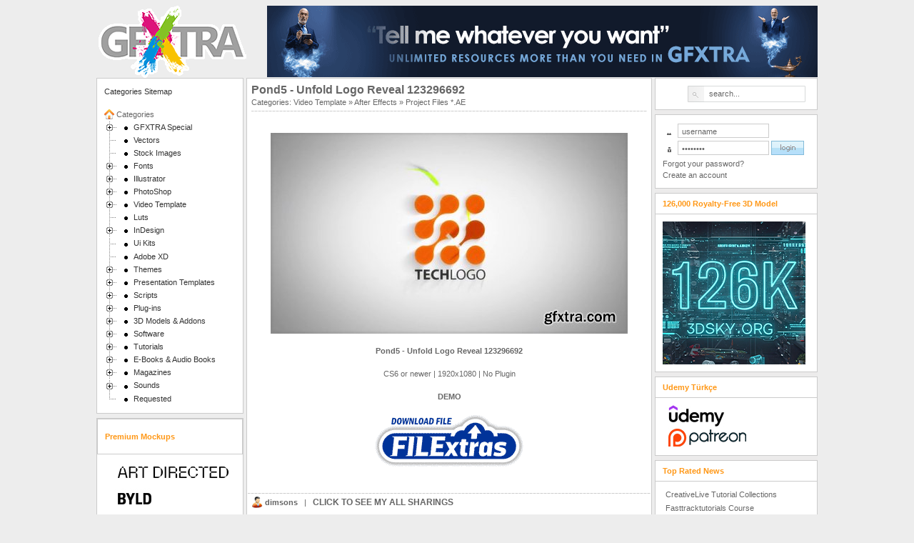

--- FILE ---
content_type: text/html
request_url: https://www.gfxtra31.com/adobe-after-effects/after-effects-project-files-ae/1350720-pond5-unfold-logo-reveal-123296692.html
body_size: 12603
content:
<!DOCTYPE html PUBLIC "-//W3C//DTD XHTML 1.0 Transitional//EN" "http://www.w3.org/TR/xhtml1/DTD/xhtml1-transitional.dtd">
<head>
                                                                                                                                       
<meta http-equiv="Content-Type" content="text/html; charset=UTF-8" />
<title>Pond5 - Unfold Logo Reveal 123296692 &raquo; GFxtra</title>
<meta name="description" content="Pond5 - Unfold Logo Reveal 123296692 CS6 or newer | 1920x1080 | No Plugin DEMO" />
<meta name="keywords" content="1920x1080, Plugin, newer, 123296692, Unfold, Reveal, Pond5" />
<meta property="og:image" content="https://www.gfxtra31.com/uploads/posts/2020-02/1581185249_161.pond5___unfold_logo_r_v_al_123296692.jpg" />
<meta property="og:title" content="Pond5 - Unfold Logo Reveal 123296692 &raquo; GFxtra" />
<link rel="search" type="application/opensearchdescription+xml" href="https://www.gfxtra31.com/engine/opensearch.php" title="GFxtra" />
<link rel="alternate" type="application/rss+xml" title="GFxtra" href="https://www.gfxtra31.com/rss.xml" />
<link rel="dns-prefetch" href="\ajax.googleapis.com">
<meta name="google-site-verification" content="8CfmY1kNhCW2pBkOfa70EhJfxlQDznCYiLLTon9JwyY" />
<meta name="msvalidate.01" content="1EAB689CC8C185B4786F68B7A43B6E66" />
<link rel="stylesheet" href="/templates/uslu/css/engine.css" type="text/css" />
<link rel="stylesheet" href="/templates/uslu/css/module.css" type="text/css" />
<link rel="stylesheet" href="/templates/uslu/css/almoo.css" type="text/css" />
<link rel="stylesheet" href="/templates/uslu/css/custom.css" type="text/css" />
<link rel="stylesheet" href="/templates/uslu/css/style.css" type="text/css" />
<link rel="stylesheet" href="/templates/uslu/css/dtree.css" type="text/css" />
<link rel="stylesheet" href="/templates/uslu/social/assets/style.css?v=2" type="text/css" />
<link rel="stylesheet" href="/templates/uslu/social/assets/highlight.css" type="text/css" />
<link rel="icon" type="image/png" href="/favicon.ico" />
<!--<script type="text/javascript" src="//ajax.googleapis.com/ajax/libs/jquery/1.8.3/jquery.min.js"></script>-->
<!--<script type="text/javascript" src="//ajax.googleapis.com/ajax/libs/jqueryui/1.9.2/jquery-ui.min.js"></script>-->

<script type="text/javascript" src="/templates/uslu/js/jquery.min.js"></script><!-- 1.8.3 -->
<script type="text/javascript" src="/templates/uslu/js/jquery-ui.min.js"></script><!-- 1.9.2 -->
<script type="text/javascript" src="/engine/classes/js/dle_js.js"></script>

<script type="text/javascript" src="/templates/uslu/social/assets/highlight.js"></script>
<script type="text/javascript">
    $(document).ready(function(){
            $('pre.code').highlight({source:1, zebra:1, indent:'space', list:'ol'});
    });
</script>
  <!-- Global site tag (gtag.js) - Google Analytics -->
<script async src="https://www.googletagmanager.com/gtag/js?id=UA-110301088-9"></script>
<script>
  window.dataLayer = window.dataLayer || [];
  function gtag(){dataLayer.push(arguments);}
  gtag('js', new Date());

  gtag('config', 'UA-110301088-9');
</script>

<script type="text/javascript" src="/templates/uslu/social/assets/events.js"></script>
<script type="text/javascript" src="/links.js"></script>
<script type="text/javascript" src="/templates/uslu/css/dtree.js"></script>
     
</head>

<body class="bodies">

<div id="loading-layer" style="display:none"><div id="loading-layer-text">Processing. Please wait... </div></div>
<script language="javascript" type="text/javascript">
<!--
var dle_root       = '/';
var dle_admin      = '';
var dle_login_hash = '';
var dle_group      = 5;
var dle_skin       = 'uslu';
var dle_wysiwyg    = 'no';
var quick_wysiwyg  = '0';
var dle_act_lang   = ["Yes", "No", "Enter", "Cancel", ""];
var menu_short     = 'Quick edit';
var menu_full      = 'Full edit';
var menu_profile   = 'Profile';
var menu_send      = 'Send message';
var menu_uedit     = 'Admin CP';
var dle_info       = 'Information';
var dle_confirm    = 'Confirm';
var dle_prompt     = 'Input information';
var dle_req_field  = 'Fill out all required fields';
var dle_del_agree  = 'Are you sure to delete this comment?';
var dle_complaint  = 'Enter the text of your complaints to the administration:';
var dle_big_text   = '';
var dle_orfo_title = '';
var dle_p_send     = 'Send';
var dle_p_send_ok  = 'Notification sent successfully';
var dle_save_ok    = '';
var dle_del_news   = 'Delete article';
var allow_dle_delete_news   = false;
//-->
</script>
  <div id="maincpwrapper" align="center">
    <div id="pagewrapper" style="width:1010px;">        
      <!-- #wrp1 -->
      <div id="wrp1" style="margin-bottom: 0">
        <div id="wrp1_inner" style="padding-bottom:30px;">
          <div>
            <div id="logos_left" ><a href="/">
            <img src="/templates/uslu/images/spacer.gif" alt="Logo" width="210px" height="101px" border="0" />
            </a>
            </div>
            <!---///////////////////////////////////////////LOGO YANI REKLAM ///////////////////////////////////////// --->
   <div align="right" style="padding-bottom:0px">
<!-- Üst Yeni -->
   <!--- <a rel="nofollow" href="#" target="_blank" >--->
      <a href="/index.php?do=pm&doaction=newpm&username=PROHIBITIVE"><img src="/images/BANNER01.gif" alt="Full Free Vector & Photo Download"></a>
 <!---   </a>--->
   </div>
<!---/////////////////////////////////////////// LOGO YANI REKLAM ///////////////////////////////////////// --->
            
  <div align="right" style="padding-bottom:30px"></div>
  <div align="right" style="padding-bottom:30px"></div>
  <div class="clrfix"></div>

          </div>
  <div class="clrfix"></div> </div>
  <div class="clrfix"></div></div>


      <!-- ############# BODY ############### -->
            

      <div id="wrp3">
        <div id="wrp3_inner">
                       
                

                <div id="mbody_left" style="width:800px;">
                    <!-- <div id="mcontent" style="width:800px;">
                        <div id="mcontent_inner">
                            <div id="mcontent_inner_box">
                              <div align="center">


            </div>
                            </div>
                        </div>
                    </div> -->
<!--          <div style="clear:both; line-height:10px;">&nbsp;</div>-->
                  

                  
                    <div id="mcontent" style="width:568px;">
                        
                        <div id='dle-content'><div id="mcontent_inner">
    <div id="mcontent_inner_box">
        <div class="aciklama">
            <div class="baslik">
              
        <a href="https://www.gfxtra31.com/free-video-template-download/adobe-after-effects/after-effects-project-files-ae/1350720-pond5-unfold-logo-reveal-123296692.html">Pond5 - Unfold Logo Reveal 123296692</a>
            </div>
        
            <div class="detay">
              Categories: <a href="https://www.gfxtra31.com/free-video-template-download/">Video Template</a> &raquo; <a href="https://www.gfxtra31.com/free-video-template-download/adobe-after-effects/">After Effects</a> &raquo; <a href="https://www.gfxtra31.com/free-video-template-download/adobe-after-effects/after-effects-project-files-ae/">Project Files *.AE</a>
            </div>
        </div>
        <div class="article">

          <div align="center"><!--dle_image_begin:https://www.gfxtra31.com/uploads/posts/2020-02/1581185249_161.pond5___unfold_logo_r_v_al_123296692.jpg|--><img src="https://www.gfxtra31.com/uploads/posts/2020-02/1581185249_161.pond5___unfold_logo_r_v_al_123296692.jpg" alt="Pond5 - Unfold Logo Reveal 123296692" title="Pond5 - Unfold Logo Reveal 123296692"  width="500" height="281" /><!--dle_image_end--></div><br /><div align="center"><b>Pond5 - Unfold Logo Reveal 123296692</b></div><br /><div align="center">CS6 or newer | 1920x1080 | No Plugin</div><br /><div align="center"><b><!--dle_leech_begin--><a rel="nofollow" href="https://www.gfxtra31.com/engine/go.php?url=aHR0cHM6Ly93d3cucG9uZDUuY29tL2FmdGVyLWVmZmVjdC8xMjMyOTY2OTIvdW5mb2xkLWxvZ28tcmV2ZWFsLmh0bWw%3D"  rel="nofollow">DEMO</a><!--dle_leech_end--></b></div>

<p>
<center>
<br>

               
<center>
<!-- <button id="btn1_tst" data-title="Pond5 - Unfold Logo Reveal 123296692" style="background-color:transparent;border:none;cursor:pointer;">Download</button>-->
</center>
  

</center><p><span id="post-img"><div id="news-id-1350720" style="display:inline;"><!--dle_leech_begin--><a rel="nofollow" href="https://www.gfxtra31.com/engine/go.php?url=aHR0cHM6Ly9maWxleHRyYXMuY29tL3BhOXM4MzE4NGFydy8xMjMyOTY2OTItdW5mb2xkLWxvZ28tcmV2ZWFsLnppcC5odG1s"  rel="nofollow"><div align="center"><!--dle_image_begin:/uploads/1.filextras.gif|--><img src="/uploads/1.filextras.gif" alt="Pond5 - Unfold Logo Reveal 123296692" title="Pond5 - Unfold Logo Reveal 123296692"  /><!--dle_image_end--></a><!--dle_leech_end--></div></div></span>

              
               
<center>
<!-- <button id="btn2_tst" data-title="Pond5 - Unfold Logo Reveal 123296692" style="background-color:transparent;border:none;cursor:pointer;">Download</button> -->
</center>
  

<center>
<br>
</div>

</p>
<div class="detay2">
  <div float="left" style="display: inline">
    <img height="16" width="16" border="0" src="/templates/uslu/images/user.png"/>&nbsp;<strong><a onclick="ShowProfile('dimsons', 'https://www.gfxtra31.com/user/dimsons/', '0'); return false;" href="https://www.gfxtra31.com/user/dimsons/">dimsons</a></strong>&nbsp;&nbsp;&nbsp;| &nbsp;
    <a href="https://www.gfxtra31.com/user/dimsons/news/" style="color: #646464;font-size: 12px;font-weight:bold;">CLICK TO SEE MY ALL SHARINGS</a></p>
  </div>
  <br>
  <div class="detay2">
    <a href="javascript:AddComplaint('1350720', 'news')"><div float="center"><img src="/images/request1.gif" border="1"></div></a>
  </div>
</div>
 <!-- <div class="detay2">
    <div class="detayleft">
      <div float="left" style="display: inline">
        <a target="_blank" href="https://filextras.com/g5p21hghk2jh/rar_expander_v085_beta4.zip.html"><img src="/images/sol.gif"></a>
        <img src="/images/orta1.gif">
        <a target="_blank" href="https://filextras.com/vld0o535wk3w/WinRar.7.01.English.zip.html"><img src="/images/sag.gif"></a>
      </div>
    </div>
  </div>-->
    <div class="clrfix"></div>

    </div>
</div>

<div id="mcontent_inner">
    <div id="mcontent_inner_box">
      <div class="aciklama">
            <div class="info">
        Related Posts
              
        </div>
          <li><a href="https://www.gfxtra31.com/free-video-template-download/adobe-after-effects/after-effects-project-files-ae/1320316-pond5-clean-unfold-logo-reveal-120398856.html">Pond5 - Clean Unfold Logo Reveal 120398856</a></li><li><a href="https://www.gfxtra31.com/free-video-template-download/adobe-after-effects/after-effects-project-files-ae/1347176-pond5-restaurant-logo-reveal-123000857.html">Pond5 - Restaurant Logo Reveal 123000857</a></li><li><a href="https://www.gfxtra31.com/free-video-template-download/adobe-after-effects/after-effects-project-files-ae/1330261-pond5-fire-logo-reveal-122072532.html">Pond5 - Fire Logo Reveal 122072532</a></li><li><a href="https://www.gfxtra31.com/free-video-template-download/adobe-after-effects/after-effects-project-files-ae/1329531-pond5-flat-logo-reveal-pack-121763094.html">Pond5 - Flat Logo Reveal Pack 121763094</a></li><li><a href="https://www.gfxtra31.com/free-video-template-download/adobe-after-effects/after-effects-project-files-ae/1320346-pond5-lava-logo-reveal-120505359.html">Pond5 - Lava Logo Reveal 120505359</a></li><li><a href="https://www.gfxtra31.com/free-video-template-download/adobe-after-effects/after-effects-project-files-ae/1317326-pond5-education-logo-reveal.html">Pond5 - Education Logo Reveal</a></li><li><a href="https://www.gfxtra31.com/free-video-template-download/adobe-after-effects/after-effects-project-files-ae/1317303-pond5-theater-logo-reveal-117824855.html">Pond5 - Theater Logo Reveal 117824855</a></li><li><a href="https://www.gfxtra31.com/free-video-template-download/adobe-after-effects/after-effects-project-files-ae/1179666-pond5-cinematic-logo-reveal-104049888.html">Pond5 - Cinematic Logo Reveal 104049888</a></li><li><a href="https://www.gfxtra31.com/free-video-template-download/adobe-after-effects/after-effects-project-files-ae/1178596-pond5-photo-logo-reveal-104369619.html">Pond5 - Photo Logo Reveal 104369619</a></li><li><a href="https://www.gfxtra31.com/free-video-template-download/adobe-after-effects/after-effects-project-files-ae/1177916-pond5-short-logo-reveal-104903532.html">Pond5 - Short Logo Reveal 104903532</a></li>
        </div>
      <center>

    <div class="clrfix"></div>
        
    </div>
</div>

<div id="mcontent_inner">
    <div id="mcontent_inner_box">

      <div class="clrfix"></div>
    </div>
</div>

<div id="mcontent_inner">
    <div id="mcontent_inner_box">
    	<div class="aciklama">
            <div class="info">
				Information
            </div>
        </div>
        <div class="infoyazi">
        	Members of <b>Guests</b> cannot leave comments.
        </div>
    <div class="clrfix"></div>
    </div>
</div>
<br /></div>
                        <br />
                     <!-- gfxtra-anasayfa -->

                    </div>
                  
                    <div id="rightbox">
                        <div id="rightbox_inner">
                          
                         <div class="moduletable" style="min-height:23px;">
                                <div class="searchpanel">
                                  <div class="search">
                                    <!-- new: <form method="GET" action="https://www.searchgfx.com/" target="_blank">-->
                                    <!-- old: <form method="GET" action="">-->
                                     
                                      <form method="GET" action="https://www.searchgfx.com/" target="_blank">
                                      <input type="hidden" name="do" value="search" />
                                      <input type="hidden" name="subaction" value="search" />
                                      <input name="story" id="mod_search_searchword" maxlength="150" alt="Search" class="inputbox" type="text" size="20" value="search..."  onblur="if(this.value=='') this.value='search...';" onfocus="if(this.value=='search...') this.value='';" />
                                    </form>
                                  </div>
                                </div>
                          </div>
<div class="moduletable">

                                


<div>
        <form method="post" onsubmit="javascript:showBusyLayer()" action=''>
    
        <img src="/templates/uslu/images/icouname.gif" alt="username" style="vertical-align:middle" />
        <input id="modlgn_username" type="text" name="login_name" class="inputbox" alt="username" size="18" onblur="if(this.value=='') this.value='username';" onfocus="if(this.value=='username') this.value='';" value="username" />
        <br />
        <img src="/templates/uslu/images/icopwd.gif" alt="password" style="vertical-align:middle" />
        <input id="modlgn_passwd" type="password" name="login_password" class="inputbox" size="18" alt="password" onblur="if(this.value=='') this.value='password';" onfocus="if(this.value=='password') this.value='';" value="password" />
        
        <input onclick="submit();" type="image" style="vertical-align: middle; padding-bottom:4px;" src="/templates/uslu/images/loginbutton.gif"  name="Submit" value="Login" />
        
        <input name="login" type="hidden" id="login" value="submit" /><br />
        <a href="https://www.gfxtra31.com/index.php?do=lostpassword">Forgot your password?</a><br />
        <a href="https://www.gfxtra31.com/index.php?do=register">Create an account</a>
        </form>
</div>


                            </div>
                            
                          
              <div class="moduletable-nobox">
                              <div class="bannergroup-nobox">
                                  <div class="banneritem-nobox" align="center">
<!-- </p> -->





                  <div class="clr"></div>
                                    </div>
                </div>
              </div>
                        
 <div class="moduletable">
  <h3>126,000 Royalty-Free 3D Model</h3>
  <a rel="nofollow" href="/3d-models-files-addons/2452347-126000-royalty-free-3d-models-available-for-free-download.html" ><img src="/images/banner4.jpg"></a>
  <div class="clrfix"></div>
</div> 
<!--<div class="moduletable">
  <a rel="nofollow" href="#" ><img src="/images/stopwar.jpg"></a>
  <div class="clrfix"></div>
  </div>
  <div class="moduletable">
  <h3>Sean Archer - Tutorial Collection</h3>
  <a rel="nofollow" href="/tutorials/photography-and-video-tutorials/photography/2383333-patreon-sean-archer-complete-rip-2025.html" ><img src="/images/sean_archer1.jpg"></a>
  <div class="clrfix"></div>
  </div> -->
  <div class="moduletable">
  <h3>Udemy Türkçe</h3>
  <a rel="nofollow" href="/only-for-you/first-time-shared-by-gfxtra/2387219-udemy-turkce-gorsel-ogrenme-setleri-part-3.html" ><img src="/images/ads/udemy1.jpg"></a>
  <a rel="nofollow" href="/only-for-you/first-time-shared-by-gfxtra/2397672-patreon-collections-2025.html" ><img src="/images/ads/patreon2.jpg"></a>
  <div class="clrfix"></div>
  </div>                           
  
 
<div class="moduletable">
<h3>Top Rated News</h3>
<ul style="list-style:none; margin: 0px auto">
<li style="float: left; width: 185px; background: #fff; margin: 0px 2px 3px 0px; padding-left: 4px"><a href="/only-for-you/2437656-creativelive-tutorial-collections.html">CreativeLive Tutorial Collections</a></li>
<li style="float: left; width: 185px; background: #fff; margin: 0px 2px 3px 0px; padding-left: 4px"><a href="/tutorials/design-tutorials/3d-and-animation/2424628-fasttracktutorials-course-list.html">Fasttracktutorials Course</a></li>
<li style="float: left; width: 185px; background: #fff; margin: 0px 2px 3px 0px; padding-left: 4px"><a href="/plug-ins-add-ons/3ds-max-plugins/2430700-chaos-cosmos-library-updated-till-april-2025.html">Chaos Cosmos Library</a></li>
<li style="float: left; width: 185px; background: #fff; margin: 0px 2px 3px 0px; padding-left: 4px"><a href="/adobe-photoshop/photoshop-mock-up/2415288-mrmockup-mockup-bundle-all-in-one.html">MRMockup - Mockup Bundle</a></li>
<li style="float: left; width: 185px; background: #fff; margin: 0px 2px 3px 0px; padding-left: 4px"><a href="/tutorials/2415524-findingnortheducation-all-course-and-sources.html">Finding North Photography</a></li>
<li style="float: left; width: 185px; background: #fff; margin: 0px 2px 3px 0px; padding-left: 4px"><a href="/tutorials/photography-and-video-tutorials/photography/2383333-patreon-sean-archer-complete-rip-2025.html">Sean Archer</a></li>
<li style="float: left; width: 185px; background: #fff; margin: 0px 2px 3px 0px; padding-left: 4px"><a href="/only-for-you/first-time-shared-by-gfxtra/2401505-john-gress-all-course-list.html">John Gress Photography</a></li>
<li style="float: left; width: 185px; background: #fff; margin: 0px 2px 3px 0px; padding-left: 4px"><a href="/only-for-you/first-time-shared-by-gfxtra/2402455-motion-science-all-premium-course.html">Motion Science</a></li>
<li style="float: left; width: 185px; background: #fff; margin: 0px 2px 3px 0px; padding-left: 4px"><a href="/only-for-you/first-time-shared-by-gfxtra/2389269-awteaches-all-courses-list.html">AwTeaches</a></li>
<li style="float: left; width: 185px; background: #fff; margin: 0px 2px 3px 0px; padding-left: 4px"><a href="/only-for-you/2392628-learn-squared-online-courses-collections.html">Learn Squared</a></li>
<li style="float: left; width: 185px; background: #fff; margin: 0px 2px 3px 0px; padding-left: 4px"><a href="/only-for-you/first-time-shared-by-gfxtra/2394434-photowhoa-all-course-collections.html">PhotoWhoa</a></li>
<li style="float: left; width: 185px; background: #fff; margin: 0px 2px 3px 0px; padding-left: 4px"><a href="/tutorials/design-tutorials/3d-and-animation/2395380-houdini-course-christian-bohms-houdini-fx-course.html">Houdini-Course</a></li>
<li style="float: left; width: 185px; background: #fff; margin: 0px 2px 3px 0px; padding-left: 4px"><a href="/only-for-you/first-time-shared-by-gfxtra/2389248-photigy-all-courses-list.html">Photigy</a></li>
<li style="float: left; width: 185px; background: #fff; margin: 0px 2px 3px 0px; padding-left: 4px"><a href="/only-for-you/2397146-august-dering-photography-all-course.html">August Dering Photography</a></li>
<li style="float: left; width: 185px; background: #fff; margin: 0px 2px 3px 0px; padding-left: 4px"><a href="/only-for-you/first-time-shared-by-gfxtra/2397536-studioguti-ebook-collections.html">StudioGuti</a></li>
<li style="float: left; width: 185px; background: #fff; margin: 0px 2px 3px 0px; padding-left: 4px"><a href="/only-for-you/first-time-shared-by-gfxtra/2397508-creatoom-all-mockup-site-rip.html"> Creatoom </a></li>
<li style="float: left; width: 185px; background: #fff; margin: 0px 2px 3px 0px; padding-left: 4px"><a href="/only-for-you/first-time-shared-by-gfxtra/2389349-creature-art-teacher-all-courses-list.html"> Creature Art Teacher </a></li>
<li style="float: left; width: 185px; background: #fff; margin: 0px 2px 3px 0px; padding-left: 4px"><a href="/only-for-you/2394713-creator-foundry-the-best-photoshop-and-photography-mega-bundle.html"> Creator Foundry </a></li>
<li style="float: left; width: 185px; background: #fff; margin: 0px 2px 3px 0px; padding-left: 4px"><a href="/only-for-you/first-time-shared-by-gfxtra/2397672-patreon-collections-2025.html"> Patreon Collections </a></li>
<li style="float: left; width: 185px; background: #fff; margin: 0px 2px 3px 0px; padding-left: 4px"><a href="/only-for-you/first-time-shared-by-gfxtra/2387219-udemy-turkce-gorsel-ogrenme-setleri-part-3.html"> Udemy - Turkce </a></li>
<li style="float: left; width: 185px; background: #fff; margin: 0px 2px 3px 0px; padding-left: 4px"><a href="/only-for-you/first-time-shared-by-gfxtra/2382708-bigfilms-collections-2025.html"> BigFilms </a></li>
<li style="float: left; width: 185px; background: #fff; margin: 0px 2px 3px 0px; padding-left: 4px"><a href="/only-for-you/2382725-jerry-ghionis-photography-training-complate-pack-2025.html"> Jerry Ghionis </a></li>
<li style="float: left; width: 185px; background: #fff; margin: 0px 2px 3px 0px; padding-left: 4px"><a href="/only-for-you/2383654-acidbite-complete-assets-collection.html"> ACIDBITE </a></li>
<li style="float: left; width: 185px; background: #fff; margin: 0px 2px 3px 0px; padding-left: 4px"><a href="/only-for-you/2385730-bigmediumsmall-all-collections.html"> BigMediumSmall </a></li>
<li style="float: left; width: 185px; background: #fff; margin: 0px 2px 3px 0px; padding-left: 4px"><a href="/3d-models-files-addons/3ds-max/2386982-globe-plants-1-to-65-3d-model-bundle-collections.html"> Globe Plants </a></li>
<li style="float: left; width: 185px; background: #fff; margin: 0px 2px 3px 0px; padding-left: 4px"><a href="/only-for-you/first-time-shared-by-gfxtra/2388865-unleashed-education-all-course-list.html"> Unleashed Education </a></li>
<li style="float: left; width: 185px; background: #fff; margin: 0px 2px 3px 0px; padding-left: 4px"><a href="/only-for-you/first-time-shared-by-gfxtra/2388962-the-school-of-photography-all-course.html"> The School of Photography </a></li>
<li style="float: left; width: 185px; background: #fff; margin: 0px 2px 3px 0px; padding-left: 4px"><a href="/only-for-you/2394223-visual-education-all-course-list.html"> Visual Education </a></li>
<li style="float: left; width: 185px; background: #fff; margin: 0px 2px 3px 0px; padding-left: 4px"><a href="/only-for-you/first-time-shared-by-gfxtra/2403595-leartesstudios-cosmos-all-collections.html">LeartesStudios - Cosmos</a></li>
<li style="float: left; width: 185px; background: #fff; margin: 0px 2px 3px 0px; padding-left: 4px"><a href="/only-for-you/2405614-fxphd-course-list.html">Fxphd</a></li>
<li style="float: left; width: 185px; background: #fff; margin: 0px 2px 3px 0px; padding-left: 4px"><a href="/only-for-you/2385910-boom-library-all-collections.html"> All Veer Fancy Collection! </a></li>
<li style="float: left; width: 185px; background: #fff; margin: 0px 2px 3px 0px; padding-left: 4px"><a href="/only-for-you/195303-all-ojo-images-37-cdroms.html"> All OJO Images </a></li>
<li style="float: left; width: 185px; background: #fff; margin: 0px 2px 3px 0px; padding-left: 4px"><a href="/only-for-you/special-vectors/291141-all-zzve-vectors-50-cdroms-letitbit.html"> All ZZVe Vectors </a></li>
<li style="float: left; width: 185px; background: #fff; margin: 0px 2px 3px 0px; padding-left: 4px"><a href="/3d-models-files-addons/free-blender-model-download/2469390-cgtrader-3d-models-available-for-only-filextras-members.html"><b>CGTrader 1</b> </a> <a href="/3d-models-files-addons/free-blender-model-download/2469391-cgtrader-3d-models-available-for-only-filextras-members-2.html"><b>CGTrader 2</b></a></li>  
<!---<li style="float: left; width: 185px; background: #fff; margin: 0px 2px 3px 0px; padding-left: 4px"><a href="/stockimagecd/1539-datacraft-sozaijiten-full-series-221-stock-cds.html"><img src="/images/Sozaijiten234CDs.gif" alt="All Sozaijiten Collections" border="0"></a></li>
<li style="float: left; width: 185px; background: #fff; margin: 0px 2px 3px 0px; padding-left: 4px"><a href="/stock-image-cd/524215-image-broker-100-cds-10000-images.html"><img src="/images/ImageBroker100CD.gif" alt="All Image Broker Collections" border="0"></a></li>
<li style="float: left; width: 185px; background: #fff; margin: 0px 2px 3px 0px; padding-left: 4px"><a href="/only-for-you/369165-shutterstock-2012-bundle-20k-uhq-jpg-images-205-gb.html"><img src="/images/Shut143.gif" alt="Shuterstock Bundle Collections" border="0"></a></li>
<li style="float: left; width: 185px; background: #fff; margin: 0px 2px 3px 0px; padding-left: 4px"><a href="/artimages/201627-tattoo-flash-full-more-than-50k-designs-from-great-artists.html"><img src="/images/TattooFlash50k.gif" alt="Tattoo Collections" border="0"></a></li>
<li style="float: left; width: 185px; background: #fff; margin: 0px 2px 3px 0px; padding-left: 4px"><a href="/stock-image-cd/282877-blendimages-rf-mass-stock-13300-uhq-jpgs.html"><img src="/images/BlendImages133.gif" alt="Blend Images Collections" border="0"></a></li>
<li style="float: left; width: 185px; background: #fff; margin: 0px 2px 3px 0px; padding-left: 4px"><a href="/stockimagecd/207717-authors-image-collection-24xdvds-the-best-tourism-travel-pictures.html"><img src="/images/Authors24dvd.gif" alt="Authors Tuorism Collections" border="0"></a></li>
<li style="float: left; width: 185px; background: #fff; margin: 0px 2px 3px 0px; padding-left: 4px"><a href="/adobe-after-effects/after-effects-project-files-ae/716836-motionmile-mega-bundle.html"><img src="/images/motionmile.gif" alt="Motion Mile - Big Bundle" border="0"></a></li>
<li style="float: left; width: 185px; background: #fff; margin: 0px 2px 3px 0px; padding-left: 4px"><a href="/only-for-you/1001788-photobacks-all-product-2018.html"><img src="/images/photoback.gif" alt="PhotoBacks - All Product - 2018" border="0"></a></li>
<li style="float: left; width: 185px; background: #fff; margin: 0px 2px 3px 0px; padding-left: 4px"><a href="/only-for-you/1102543-dekes-techniques-full-course-1-to-673.html"><img src="/images/dekes1.gif" alt="Dekes Techniques - Photoshop & Illustrator Course - 1 to 673" border="0"></a></li>---> 
    <div class="clrfix"></div>
  </ul>
</div>

<!---/////////////////////////////////////////// TOP AUTHORS ///////////////////////////////////////// --->
<!---<div class="moduletable">
  <h3>Would you like to be a Author?</h3>
  <ul style="list-style:none; margin: 0px auto">
    <li style="float: left; width: 80px; text-align:left; background: #fff; margin: 0px 2px 3px 0px; padding: 4px; border: 0px solid #E1E1E1"><a href="/user/heroturko/news">heroturko</a></li>
    <li style="float: left; width: 80px; text-align:left; background: #fff; margin: 0px 2px 3px 0px; padding: 4px; border: 0px solid #E1E1E1"><a href="/user/gfxturko/news">gfxturko</a></li>
    <li style="float: left; width: 80px; text-align:left; background: #fff; margin: 0px 2px 3px 0px; padding: 4px; border: 0px solid #E1E1E1"><a href="/user/downae/news">Videohive</a></li>
    <li style="float: left; width: 80px; text-align:left; background: #fff; margin: 0px 2px 3px 0px; padding: 4px; border: 0px solid #E1E1E1"><a href="/user/GReat/news">Graphicriver</a></li>
    <li style="float: left; width: 80px; text-align:left; background: #fff; margin: 0px 2px 3px 0px; padding: 4px; border: 0px solid #E1E1E1"><a href="/user/aCMe/news">PSD Layers</a></li>
    <li style="float: left; width: 80px; text-align:left; background: #fff; margin: 0px 2px 3px 0px; padding: 4px; border: 0px solid #E1E1E1"><a href="/user/fontMAX/news">Free Font</a></li>
    <li style="float: left; width: 80px; text-align:left; background: #fff; margin: 0px 2px 3px 0px; padding: 4px; border: 0px solid #E1E1E1"><a href="/user/Goauld/news">HD Footage</a></li>    
    <li style="float: left; width: 80px; text-align:left; background: #fff; margin: 0px 2px 3px 0px; padding: 4px; border: 0px solid #E1E1E1"><a href="/user/Spycial/news">Spycial</a></li>
    <li style="float: left; width: 80px; text-align:left; background: #fff; margin: 0px 2px 3px 0px; padding: 4px; border: 0px solid #E1E1E1"><a href="/user/designal/news">designal</a></li>
    <li style="float: left; width: 80px; text-align:left; background: #fff; margin: 0px 2px 3px 0px; padding: 4px; border: 0px solid #E1E1E1"><a href="/user/aventurero/news">aventurero</a></li>
    <li style="float: left; width: 80px; text-align:left; background: #fff; margin: 0px 2px 3px 0px; padding: 4px; border: 0px solid #E1E1E1"><a href="/user/schero/news">schero</a></li>
    <li style="float: left; width: 80px; text-align:left; background: #fff; margin: 0px 2px 3px 0px; padding: 4px; border: 0px solid #E1E1E1"><a href="/user/charity/news">charity</a></li>
    <li style="float: left; width: 80px; text-align:left; background: #fff; margin: 0px 2px 3px 0px; padding: 4px; border: 0px solid #E1E1E1"><a href="/user/reuploader/news">ReUploader</a></li>
    <li style="float: left; width: 80px; text-align:left; background: #fff; margin: 0px 2px 3px 0px; padding: 4px; border: 0px solid #E1E1E1"><a href="/user/dostpost/news">dostpost</a></li>
    <li style="float: left; width: 160px; text-align:center; background: #fff; margin: 15px 15px 3px 15px; padding: 4px; border: 0px solid #E1E1E1"><a href="/index.php?do=pm&doaction=newpm&username=PROHIBITIVE">If you want to be GFXTRA AUTHOR, send your portfolio links and short info to HERE</a></li>
    <div class="clrfix"></div>
  </ul>
</div>--->
 
                     
<!---<div class="moduletable">
  <h3>Friends (<a href="/index.php?do=feedback" rel="nofollow" style="color: #white">email</a>)</h3>
  <ul style="list-style:none; margin: 0px auto">
    <li style="float: left; width: 80px; text-align:center; background: #fff; margin: 0px 2px 3px 0px; padding: 5px; border: 1px solid #E1E1E1"><a href="https://www.downtr2.com/" target="_blank" rel="nofollow">Download</a></li>
  </ul>       
<div class="clrfix"></div>
</div>--->
      

                      
            </div> <!-- rightbox_inner -->

                    </div><!-- rightbox -->
                                     
                </div>
                

                <div id="leftbox_left">
    
                <div class="moduletable">
                    <div class="anamenu">
<div class="dtree">
<div class="dTreeNode"><a href="/sitemap_cat.html">Categories Sitemap</a></div><br />
</div>
</div>

<script type="text/javascript">
  dcats = new dTree('dcats', '/templates/uslu/images/category/');
  dcats.add(0,-1, 'Categories');

  dcats.add(539, 240, 'Mock-Up', '/photoshop-mock-up/', 'Photoshop Mock-ups', '', '', '', '', '');
dcats.add(449, 246, '3D Books', '/3d-books/', '', '', '', '', '', '');
dcats.add(477, 246, 'Architecture Books', '/ebook-architecture/', '', '', '', '', '', '');
dcats.add(529, 0, 'GFXTRA Special', '/only-for-you/', '', '', '', '', '', '');
dcats.add(592, 245, 'Specials Portable', '/specials-portable/', '', '', '', '', '', '');
dcats.add(596, 387, 'CMS Extensions', '/cms-plugins/', '', '', '', '', '', '');
dcats.add(597, 596, 'Opencart', '/opencart-modules-plugins/', '', '', '', '', '', '');
dcats.add(598, 596, 'Joomla', '/joomla-modules-plugins/', '', '', '', '', '', '');
dcats.add(599, 596, 'PrestaShop', '/prestashop-modules-plugins/', '', '', '', '', '', '');
dcats.add(611, 251, 'Design', '/design-tutorials/', '', '', '', '', '', '');
dcats.add(618, 611, 'Web Design', '/web-design-tutorials/', '', '', '', '', '', '');
dcats.add(619, 611, 'Graphic Design or Illustration', '/graphic-design-or-illustration/', '', '', '', '', '', '');
dcats.add(620, 611, 'Design Tools', '/design-tools/', '', '', '', '', '', '');
dcats.add(621, 611, 'User Experience Design', '/user-experience-design/', '', '', '', '', '', '');
dcats.add(622, 611, 'Game Design', '/game-design/', '', '', '', '', '', '');
dcats.add(623, 611, '3D and Animation', '/3d-and-animation/', '', '', '', '', '', '');
dcats.add(624, 611, 'Fashion Design', '/fashion-design/', '', '', '', '', '', '');
dcats.add(625, 611, 'Architectural Design', '/architectural-design/', '', '', '', '', '', '');
dcats.add(626, 611, 'Interior Design', '/interior-design/', '', '', '', '', '', '');
dcats.add(627, 611, 'Other Design', '/other-design/', '', '', '', '', '', '');
dcats.add(628, 614, 'Digital Photography', '/digital-photography/', '', '', '', '', '', '');
dcats.add(629, 614, 'Photography', '/photography/', '', '', '', '', '', '');
dcats.add(630, 614, 'Portrait Photography', '/portrait-photography/', '', '', '', '', '', '');
dcats.add(631, 614, 'Photography Tools', '/photography-tools/', '', '', '', '', '', '');
dcats.add(632, 614, 'Commercial Photography', '/commercial-photography/', '', '', '', '', '', '');
dcats.add(633, 614, 'Video Design', '/video-design/', '', '', '', '', '', '');
dcats.add(634, 614, 'Other Photography and Video', '/other-photography-and-video/', '', '', '', '', '', '');
dcats.add(388, 250, 'Photoshop', '/photoshop-plugins/', '', '', '', '', '', '');
dcats.add(645, 246, 'Beauty Fashion Lifestyle Books', '/beauty-fashion-lifestyle-books/', '', '', '', '', '', '');
dcats.add(646, 246, 'Cooking Food Wine Books', '/cooking-food-wine-books/', '', '', '', '', '', '');
dcats.add(647, 246, 'Home Garden Crafts Hobbies Books', '/home-garden-crafts-hobbies-books/', '', '', '', '', '', '');
dcats.add(392, 387, 'ASP/ASP.NET', '/asp-asp-dot-net-scripts/', 'ASP/ASP.NET Scripts', '', '', '', '', '');
dcats.add(395, 248, 'Font Bundles', '/font-bundles/', '', '', '', '', '', '');
dcats.add(396, 248, 'Single Fonts', '/single-fonts/', '', '', '', '', '', '');
dcats.add(654, 246, 'Engineering - Business', '/engineering-business/', '', '', '', '', '', '');
dcats.add(399, 240, 'Layered *.PSD', '/photoshop-psd-png/', 'Layered PSD Files', '', '', '', '', '');
dcats.add(655, 246, 'Health - Medical', '/health-medical/', '', '', '', '', '', '');
dcats.add(657, 419, 'Elements', '/wordpress-elements/', '', '', '', '', '', '');
dcats.add(405, 241, '3ds Max', '/3ds-max/', '3ds Max, 3ds Max 2010 Models, Files, *.3ds', '', '', '', '', '');
dcats.add(661, 529, 'AI Prompt', '/premium-ai-prompt/', '', '', '', '', '', '');
dcats.add(411, 254, 'Loops', '/loops/', '', '', '', '', '', '');
dcats.add(668, 662, 'Actions', '/illustrator-actions/', '', '', '', '', '', '');
dcats.add(413, 252, 'Video Loops', '/video-loops/', '', '', '', '', '', '');
dcats.add(414, 563, 'Project Files *.AE', '/after-effects-project-files-ae/', 'Download after effects project file templates for after effects videohive hd for free at Gfxtr.net. ', '', '', '', '', '');
dcats.add(419, 416, 'WordPress', '/wordpress-templates/', 'WordPress Templates, Themes', '', '', '', '', '');
dcats.add(436, 247, 'Art Magazines', '/art-magazines/', '', '', '', '', '', '');
dcats.add(453, 246, 'Arts &amp; Crafts Books', '/arts-crafts-books/', '', '', '', '', '', '');
dcats.add(483, 245, 'Windows', '/soft-win/', '', '', '', '', '', '');
dcats.add(237, 0, 'Vectors', '/vectors/', 'Illustrated Vector Images', '', '', '', '', '');
dcats.add(549, 387, 'eCommerce', '/ecommerce-addons-and-scripts/', 'eCommerce Add-On & Script', '', '', '', '', '');
dcats.add(555, 529, 'Special Vectors', '/special-vectors/', 'First Time Shared GFXTRA Vector Contents', '', '', '', '', '');
dcats.add(556, 529, 'Special Stock Photos', '/special-stock-photos/', 'First Time Shared Stock Photos, Paintings, 3D Render Images', '', '', '', '', '');
dcats.add(557, 529, 'Special Fonts', '/special-fonts/', 'First Time Shared Windows/Mac Fonts with Webfonts', '', '', '', '', '');
dcats.add(561, 240, 'Transparent *.PNG', '/photoshop-png/', 'Transparent PNG Files', '', '', '', '', '');
dcats.add(585, 563, 'Add Ons', '/after-effects-add-ons/', 'After Effects Add Ons', '', '', '', '', '');
dcats.add(614, 251, 'Photography and Video', '/photography-and-video-tutorials/', '', '', '', '', '', '');
dcats.add(389, 250, 'After Effects', '/after-effects-plugins/', '', '', '', '', '', '');
dcats.add(658, 241, 'Blender', '/free-blender-model-download/', '', '', '', '', '', '');
dcats.add(406, 241, 'Cinema 4D', '/cinema-4d/', 'Cinema 4D Models, C4D, Cinema 4D Files, Addons', '', '', '', '', '');
dcats.add(412, 254, 'Refills', '/refills/', '', '', '', '', '', '');
dcats.add(417, 416, 'Joomla', '/joomla-templates/', '', '', '', '', '', '');
dcats.add(441, 247, 'City &amp; Lifestyles Mags', '/city-lifestyles/', '', '', '', '', '', '');
dcats.add(238, 0, 'Stock Images', '/stock-image-cd/', 'CD Collections from Stock Image Companies', '', '', '', '', '');
dcats.add(530, 240, 'Actions *.ATN', '/photoshop-actions-atn/', 'Download photoshop actions for free to enhance your photos at Gfxtr.net. It\'s a very useful tool and huge time saver in photo editing process.', '', '', '', '', '');
dcats.add(546, 416, 'Drupal', '/drupal-templates/', 'Drupal Templates', '', '', '', '', '');
dcats.add(551, 387, 'Html/Html5', '/html-html5-scripts/', 'Html/Html5 Scripts', '', '', '', '', '');
dcats.add(605, 251, 'Development', '/development-tutorials/', '', '', '', '', '', '');
dcats.add(648, 241, '3D Prints', '/3d-prints/', '', '', '', '', '', '');
dcats.add(653, 241, 'Game Assets', '/game-assets/', '', '', '', '', '', '');
dcats.add(656, 529, 'Bundle', '/bundle/', '', '', '', '', '', '');
dcats.add(659, 241, 'Unreal', '/free-unreal-model-download/', '', '', '', '', '', '');
dcats.add(407, 241, 'Poser', '/poser/', '', '', '', '', '', '');
dcats.add(663, 662, 'Brushes', '/illustrator-brushes/', '', '', '', '', '', '');
dcats.add(410, 254, 'Sample Libraries', '/sample-libraries/', '', '', '', '', '', '');
dcats.add(442, 247, 'Computer Magazines', '/computer-magazines/', '', '', '', '', '', '');
dcats.add(482, 245, 'Mac', '/sof-mac/', '', '', '', '', '', '');
dcats.add(248, 0, 'Fonts', '/fonts/', 'Gfxtra.com offers free font download services. Find a huge collection of fonts to choose from like vector, photoshop PSD, template and 3D fonts.', '', '', '', '', '');
dcats.add(543, 416, 'Magento', '/magento-templates/', 'Magento Templates', '', '', '', '', '');
dcats.add(560, 241, 'Maya', '/maya/', 'Maya Models, Files, Addons', '', '', '', '', '');
dcats.add(563, 635, 'After Effects', '/adobe-after-effects/', 'Adobe After Effects', '', '', '', '', '');
dcats.add(571, 245, 'Linux', '/linux-software/', '', '', '', '', '', '');
dcats.add(608, 251, 'IT and Software', '/it-and-software-tutorials/', '', '', '', '', '', '');
dcats.add(393, 250, '3ds Max', '/3ds-max-plugins/', '', '', '', '', '', '');
dcats.add(400, 240, 'Styles *.ASL', '/photoshop-styles-asl/', 'Download a wide range of photoshop styles for free available at Gfxtr.net. The photoshop styles make it simple to apply one or different effects to your designs.', '', '', '', '', '');
dcats.add(662, 0, 'Illustrator', '/adobe-illustrator/', '', '', '', '', '', '');
dcats.add(667, 662, 'Plug-ins', '/illustrator-plugins-full/', '', '', '', '', '', '');
dcats.add(437, 247, 'Design Magazines', '/design-magazines/', '', '', '', '', '', '');
dcats.add(446, 246, 'Graphic Design Books', '/graphic-design-books/', '', '', '', '', '', '');
dcats.add(455, 254, 'Sound FX', '/sound-soundfx/', '', '', '', '', '', '');
dcats.add(240, 0, 'PhotoShop', '/adobe-photoshop/', 'Adobe, Photoshop, Indesign, After Effects, Illustrator Source Files, Add-ons, Scripts, Actions', '', '', '', '', '');
dcats.add(540, 247, 'Fashion', '/fashion-magazines/', 'Fashion Magazines', '', '', '', '', '');
dcats.add(548, 387, 'Mobile', '/mobile-script/', 'Mobile Script', '', '', '', '', '');
dcats.add(550, 387, 'Jquery', '/java-script/', 'Java Script Jquery', '', '', '', '', '');
dcats.add(559, 241, 'Softimage', '/softimage/', 'Softimage Models, Addons, Files', '', '', '', '', '');
dcats.add(593, 635, 'Premiere Pro', '/premiere-pro-templates/', '', '', '', '', '', '');
dcats.add(616, 251, 'Music', '/music-tutorials/', '', '', '', '', '', '');
dcats.add(635, 0, 'Video Template', '/free-video-template-download/', '', '', '', '', '', '');
dcats.add(394, 250, 'Cinema 4D', '/c4d-plug-ins/', '', '', '', '', '', '');
dcats.add(409, 254, 'VSTI', '/vsti/', '', '', '', '', '', '');
dcats.add(665, 662, 'Styles', '/illustrator-styles/', '', '', '', '', '', '');
dcats.add(669, 0, 'Luts', '/luts/', '', '', '', '', '', '');
dcats.add(420, 416, 'HTML', '/html-templates/', 'HTML / HTML5 Templates', '', '', '', '', '');
dcats.add(438, 247, 'Home, Gardening &amp; Decoration', '/home-gardening-decoration/', '', '', '', '', '', '');
dcats.add(450, 246, 'Marketing &amp; Business Books', '/marketing-business-books/', '', '', '', '', '', '');
dcats.add(547, 416, 'PSD Web Templates', '/psd-web-templates/', 'PSD Web Page Templates', '', '', '', '', '');
dcats.add(558, 241, 'Lightwave', '/lightwave/', 'Lightwave Models, Addons, Files', '', '', '', '', '');
dcats.add(562, 0, 'InDesign', '/adobe-indesign/', 'Adobe Indesign', '', '', '', '', '');
dcats.add(589, 254, 'Production Music', '/production-music/', '', '', '', '', '', '');
dcats.add(610, 251, 'Personal Development', '/personal-development-tutorials/', '', '', '', '', '', '');
dcats.add(649, 0, 'Ui Kits', '/ui-kits/', '', '', '', '', '', '');
dcats.add(652, 250, 'Blender', '/blender/', 'Blender', '', '', '', '', '');
dcats.add(402, 240, 'Brushes *.ABR', '/photoshop-brushes-abr/', 'Photoshop Brushes *.ABR', '', '', '', '', '');
dcats.add(664, 662, 'Swatches', '/illustrator-swatches/', '', '', '', '', '', '');
dcats.add(440, 247, 'IT Magazines', '/it-magazines/', '', '', '', '', '', '');
dcats.add(481, 250, 'Maya', '/maya-plug-ins/', '', '', '', '', '', '');
dcats.add(577, 416, 'Shopify', '/shopify-themes/', '', '', '', '', '', '');
dcats.add(594, 635, 'Apple Motion Templates', '/apple-motion-templates/', 'Apple Motion Templates', '', '', '', '', '');
dcats.add(600, 0, 'Adobe XD', '/adobe-xd/', '', '', '', '', '', '');
dcats.add(607, 251, 'Finance and Accounting', '/finance-and-accounting-tutorials/', '', '', '', '', '', '');
dcats.add(391, 387, 'PHP', '/php-scripts/', 'PHP Scripts', '', '', '', '', '');
dcats.add(397, 250, 'Others', '/other-plugins/', '', '', '', '', '', '');
dcats.add(401, 240, 'Gradients *.GRD', '/photoshop-gradients-grd/', 'Photoshop Gradients *.GRD', '', '', '', '', '');
dcats.add(473, 247, 'Photography Magazines', '/magazine-photography/', '', '', '', '', '', '');
dcats.add(552, 596, 'Wordpress', '/wordpress-modules-plugins/', 'Wordpress Modules & Plugins', '', '', '', '', '');
dcats.add(578, 416, 'Muse', '/muse-themes/', 'Muse Themes', '', '', '', '', '');
dcats.add(603, 635, 'DaVinci Resolve', '/davinci-resolve/', 'DaVinci Resolve', '', '', '', '', '');
dcats.add(612, 251, 'Marketing', '/marketing-tutorials/', '', '', '', '', '', '');
dcats.add(403, 240, 'Shapes *.CSH', '/photoshop-shapes-csh/', 'Photoshop Shapes *.CSH', '', '', '', '', '');
dcats.add(439, 247, 'Science &amp; Nature Magazines', '/science-nature/', '', '', '', '', '', '');
dcats.add(460, 246, 'Photography Books', '/ebook-photography/', '', '', '', '', '', '');
dcats.add(252, 635, 'Footages', '/footages/', 'Ready Videos for Editors', '', '', '', '', '');
dcats.add(542, 575, 'PowerPoint Templates', '/powerpoint-templates-ppt/', 'Powerpoint Templates ppt, pot, pps, pptx, potx, ppsx, thmx', '', '', '', '', '');
dcats.add(544, 416, 'OpenCart', '/opencart-templates/', 'OpenCart Templates', '', '', '', '', '');
dcats.add(553, 562, 'Templates *.INDD', '/adobe-indesign-templates-indd/', 'Adobe InDesign Templates *.INDD', '', '', '', '', '');
dcats.add(570, 387, 'Other', '/other/', '', '', '', '', '', '');
dcats.add(579, 416, 'Ghost', '/ghost-themes/', 'Ghost Themes', '', '', '', '', '');
dcats.add(613, 251, 'Lifestyle', '/lifestyle-tutorials/', '', '', '', '', '', '');
dcats.add(404, 240, 'Patterns *.PAT', '/photoshop-patterns-pat/', 'Photoshop Patterns *.PAT', '', '', '', '', '');
dcats.add(416, 0, 'Themes', '/themes/', 'Themes, Web Templates,  WordPress, HTML, Marketing, CMS, eCommerce, PSD, Tumblr, Ghost, Muse, Plugins', '', '', '', '', '');
dcats.add(443, 247, 'Other Magazines', '/other-magazines/', '', '', '', '', '', '');
dcats.add(447, 246, 'Programming Books', '/programming-books/', '', '', '', '', '', '');
dcats.add(545, 416, 'PrestaShop', '/prestashop-templates/', 'PrestaShop Templates', '', '', '', '', '');
dcats.add(573, 240, 'Lightroom Presets', '/lightroom-presets/', 'Adobe Lightroom Presets for Photographers', '', '', '', '', '');
dcats.add(574, 575, 'Keynote Templates', '/keynote-templates/', 'Keynote Templates, KEY Files, KHT Files', '', '', '', '', '');
dcats.add(575, 0, 'Presentation Templates', '/presentation-templates/', 'Presentation Templates', '', '', '', '', '');
dcats.add(580, 416, 'Tumblr', '/tumblr-themes/', 'Tumblr Themes', '', '', '', '', '');
dcats.add(606, 251, 'Business', '/business-tutorials/', '', '', '', '', '', '');
dcats.add(448, 246, 'Web Design Books', '/web-design-books/', '', '', '', '', '', '');
dcats.add(581, 416, 'Blogger', '/blogger-themes/', 'Blogger Themes', '', '', '', '', '');
dcats.add(609, 251, 'Office Productivity', '/office-productivity-tutorials/', '', '', '', '', '', '');
dcats.add(615, 251, 'Health and Fitness', '/health-and-fitness-tutorials/', '', '', '', '', '', '');
dcats.add(387, 0, 'Scripts', '/scripts/', '', '', '', '', '', '');
dcats.add(454, 246, 'Music Books', '/music-books/', '', '', '', '', '', '');
dcats.add(249, 240, 'Web Design Elements', '/web-design-elements/', 'Templates, Interfaces, Source Files, Scripts and Icons', '', '', '', '', '');
dcats.add(582, 416, 'Unbounce', '/unbounce-themes/', 'Unbounce Themes', '', '', '', '', '');
dcats.add(250, 0, 'Plug-ins', '/plug-ins-add-ons/', 'Plugins, Addons for GFX Softwares', '', '', '', '', '');
dcats.add(583, 416, 'Instapage', '/instapage-themes/', 'Instapage Themes', '', '', '', '', '');
dcats.add(422, 416, 'Other', '/other-templates/', '', '', '', '', '', '');
dcats.add(241, 0, '3D Models &amp; Addons', '/3d-models-files-addons/', 'Download 3D computer graphic models, files & addons for free at Gfxtr.net. Browse through the huge library of 3D models available.', '', '', '', '', '');
dcats.add(508, 246, 'Audio Books', '/audio-books/', '', '', '', '', '', '');
dcats.add(245, 0, 'Software', '/software/', 'Softwares for GFX machines', '', '', '', '', '');
dcats.add(251, 0, 'Tutorials', '/tutorials/', 'Tutorials for GFX Programs and Designers', '', '', '', '', '');
dcats.add(246, 0, 'E-Books &amp; Audio Books', '/ebooks/', 'Ebooks of GFX programs and utilities only', '', '', '', '', '');
dcats.add(247, 0, 'Magazines', '/magazines/', 'GFX Magazines only', '', '', '', '', '');
dcats.add(254, 0, 'Sounds', '/sounds/', 'Sample, Loops, Refill, Sound FX', '', '', '', '', '');
dcats.add(617, 251, 'Teaching and Academics', '/teaching-and-academics-tutorials/', '', '', '', '', '', '');
dcats.add(435, 251, 'Other Tutorials', '/other-tutorials/', '', '', '', '', '', '');
dcats.add(595, 0, 'Requested', '/requested/', 'Request By GFXTRA LoverS', '', '', '', '', '');


 document.write(dcats);
</script>
</div>
  <div class="moduletable">
    <h3>Premium Mockups</h3>
     <ul style="list-style:none; margin: 0px auto">
     <li style="float: left; width: 185px; background: #fff; margin: 0px 2px 3px 0px; padding-left: 4px"><a href="/adobe-photoshop/photoshop-mock-up/2454506-artdirected-design-mockup-collections.html"><img src="/images/ads/artdirected.jpg" border="0"></a></li>
     <li style="float: left; width: 185px; background: #fff; margin: 0px 2px 3px 0px; padding-left: 4px"><a href="/adobe-photoshop/photoshop-mock-up/2455116-byld-mockup-collections.html"><img src="/images/ads/byld2.jpg" border="0"></a></li>
     <li style="float: left; width: 185px; background: #fff; margin: 0px 2px 3px 0px; padding-left: 4px"><a href="/adobe-photoshop/photoshop-mock-up/2455806-blanks-mockup-collections.html"><img src="/images/ads/blanks.jpg" border="0"></a></li>
     <li style="float: left; width: 185px; background: #fff; margin: 0px 2px 3px 0px; padding-left: 4px"><a href="/adobe-photoshop/photoshop-mock-up/2453516-alens-lidaks-mockup-collections.html"><img src="/images/ads/alens.jpg" border="0"></a></li>  
     <li style="float: left; width: 185px; background: #fff; margin: 0px 2px 3px 0px; padding-left: 4px"><a href="/adobe-photoshop/photoshop-mock-up/2456752-brasilleiros-mockup-collections.html"><img src="/images/ads/brasileiros2.jpg" border="0"></a></li>  
     <li style="float: left; width: 185px; background: #fff; margin: 0px 2px 3px 0px; padding-left: 4px"><a href="/adobe-photoshop/photoshop-mock-up/2456444-colortime-mockup-collections.html"><img src="/images/ads/colortime3.jpg" border="0"></a></li>
     <li style="float: left; width: 185px; background: #fff; margin: 0px 2px 3px 0px; padding-left: 4px"><a href="/adobe-photoshop/photoshop-mock-up/2457798-bendito-mockup-collections.html"><img src="/images/ads/bendito1.jpg" border="0"></a></li>  
     <li style="float: left; width: 185px; background: #fff; margin: 0px 2px 3px 0px; padding-left: 4px"><a href="/adobe-photoshop/photoshop-mock-up/2459031-liquid-mockup-collections.html"><img src="/images/ads/liquidmockups-1.jpg" border="0"></a></li> 
     <li style="float: left; width: 185px; background: #fff; margin: 0px 2px 3px 0px; padding-left: 4px"><a href="/adobe-photoshop/photoshop-mock-up/2459647-directory-mockup-collections.html"><img src="/images/ads/Directory_Logo_Black_1.jpg" border="0"></a></li>   
     <li style="float: left; width: 185px; background: #fff; margin: 0px 2px 3px 0px; padding-left: 4px"><a href="/adobe-photoshop/photoshop-mock-up/2459645-darkroom-mockup-collections.html"><img src="/images/ads/darkroom2.jpg" border="0"></a></li> 
     <li style="float: left; width: 185px; background: #fff; margin: 0px 2px 3px 0px; padding-left: 4px"><a href="/adobe-photoshop/photoshop-mock-up/2461413-layers-design-mockup-collections.html"><img src="/images/ads/layers_2.jpg" border="0"></a></li>
     <li style="float: left; width: 185px; background: #fff; margin: 0px 2px 3px 0px; padding-left: 4px"><a href="/adobe-photoshop/photoshop-mock-up/2463041-mockuperia-mockup-collections.html"><img src="/images/ads/Mockuperia_2.jpg" border="0"></a></li>
     <li style="float: left; width: 185px; background: #fff; margin: 0px 2px 3px 0px; padding-left: 4px"><a href="/adobe-photoshop/photoshop-mock-up/2463436-draft-work-mockup-collections.html"><img src="/images/ads/draftwork_2.jpg" border="0"></a></li>
     <li style="float: left; width: 185px; background: #fff; margin: 0px 2px 3px 0px; padding-left: 4px"><a href="/adobe-photoshop/photoshop-mock-up/2464022-feelthis-mockup-collections.html"><img src="/images/ads/feelthis.jpg" border="0"></a></li>
     <li style="float: left; width: 185px; background: #fff; margin: 0px 2px 3px 0px; padding-left: 4px"><a href="/adobe-photoshop/photoshop-mock-up/2464603-format-mockup-collections.html"><img src="/images/ads/format_2.jpg" border="0"></a></li> 
     <li style="float: left; width: 185px; background: #fff; margin: 0px 2px 3px 0px; padding-left: 4px"><a href="/adobe-photoshop/photoshop-mock-up/2465046-merakite-mockup-collections.html"><img src="/images/ads/merakite_2.jpg" border="0"></a></li>
     <li style="float: left; width: 185px; background: #fff; margin: 0px 2px 3px 0px; padding-left: 4px"><a href="/adobe-photoshop/photoshop-mock-up/2466000-square-mockup-collections.html"><img src="/images/ads/mockupsquare_2.jpg" border="0"></a></li>
     <li style="float: left; width: 185px; background: #fff; margin: 0px 2px 3px 0px; padding-left: 4px"><a href="/adobe-photoshop/photoshop-mock-up/2466672-creavora-mockup-collections.html"><img src="/images/ads/creavora_2.jpg" border="0"></a></li>          
     <li style="float: left; width: 185px; background: #fff; margin: 0px 2px 3px 0px; padding-left: 4px"><a href="/adobe-photoshop/photoshop-mock-up/2467474-hazard-mockup-collections.html"><img src="/images/ads/hazard_2.jpg" border="0"></a></li>
     <!--<li style="float: left; width: 185px; background: #fff; margin: 0px 2px 3px 0px; padding-left: 4px"><a href="/adobe-photoshop/photoshop-mock-up/2468848-october-november-mockups.html"><img src="/images/ads/octobernovember_2.jpg" border="0"></a></li>--->
    </ul>
     <div class="clrfix"></div>
  </div>              
  <!---/////////////////////////////////////////// MENÜ ALTI KARE REKLAM ///////////////////////////////////////// --->

<!--- <div class="moduletable">
   <a rel="nofollow" href="/3d-models-files-addons/2452347-126000-royalty-free-3d-models-available-for-free-download.html" ><img src="/images/banner3.jpg" target="_blank" alt="126,000 Royalty-Free 3D Models Available for only Filextras Members"></a>
 </div>
 <div class="moduletable">
   <a rel="nofollow" href="/only-for-you/1194296-useful-graphic-software.html" ><img src="/1.jpg" target="_blank" alt="Videohive Wow Pack Series"></a>
 </div>
 <div class="moduletable">
   <a rel="nofollow" href="#" ><img src="/images/stopwar2.jpg" target="_blank" alt="Stop War!"></a>
 </div>--->         
<div>
</div>
  <!---/////////////////////////////////////////// MENÜ ALTI KARE REKLAM ///////////////////////////////////////// --->
   </div>
    </div>
                <br />
        <div class="moduletable_text" style="text-align:center">
                <br>

          </div>
      </div>          
        </div>  

      </div>
      <div class="clrfix">
  <center>


      <!-- ########## END BODY ########-->

      
      
      
      <!-- #wrp5 >> footer - module positions : user3 -->
      <div id="wrp5">
        <div id="wrp5_inner">
          <div id="footer_wrapper">
            <div id="footer_left">        
              <div>
                <a href="/" title="GFXTRA - Free stock photos, wallpapers, vectors, 3D max, tutorails, photoshop, adobe"><strong> GFXTRA </strong></a>
              </div>

            </div>
            <div id="footer_right">
              <ul id="mainlevel-nav">
  <li><a href="/index.php?do=feedback" class="mainlevel-nav" >Contact</a></li>
              <li><a href="/dmca.html" class="mainlevel-nav" >DMCA</a></li>
              <li><a href="/privacy.html" class="mainlevel-nav" >Privacy</a></li>
              <li><a href="/index.php?do=sitemap" class="mainlevel-nav" >Sitemap</a></li> <p style="font-size: 1px; line-height: 1px;">
              </ul>
            </div>
            <div style="clear:both; line-height:1px;">&nbsp;</div>
          </div>        
        </div>
      </div> <!--  end wrp5 -->  
      
    </div><!-- end pagewrapper -->

  </div><!-- end maincpwrapper -->
<center>


</div>
</center>
<div><a href="/rss.xml"><img src="/rss.png" alt="rss" ></a>

  </div>
</div>
      <script>(function(){function c(){var b=a.contentDocument||a.contentWindow.document;if(b){var d=b.createElement('script');d.innerHTML="window.__CF$cv$params={r:'9bf849a67a94ff5c',t:'MTc2ODY3ODQ0MQ=='};var a=document.createElement('script');a.src='/cdn-cgi/challenge-platform/scripts/jsd/main.js';document.getElementsByTagName('head')[0].appendChild(a);";b.getElementsByTagName('head')[0].appendChild(d)}}if(document.body){var a=document.createElement('iframe');a.height=1;a.width=1;a.style.position='absolute';a.style.top=0;a.style.left=0;a.style.border='none';a.style.visibility='hidden';document.body.appendChild(a);if('loading'!==document.readyState)c();else if(window.addEventListener)document.addEventListener('DOMContentLoaded',c);else{var e=document.onreadystatechange||function(){};document.onreadystatechange=function(b){e(b);'loading'!==document.readyState&&(document.onreadystatechange=e,c())}}}})();</script><script defer src="https://static.cloudflareinsights.com/beacon.min.js/vcd15cbe7772f49c399c6a5babf22c1241717689176015" integrity="sha512-ZpsOmlRQV6y907TI0dKBHq9Md29nnaEIPlkf84rnaERnq6zvWvPUqr2ft8M1aS28oN72PdrCzSjY4U6VaAw1EQ==" data-cf-beacon='{"version":"2024.11.0","token":"d1c088f9773f4568baa33494ae2654ec","server_timing":{"name":{"cfCacheStatus":true,"cfEdge":true,"cfExtPri":true,"cfL4":true,"cfOrigin":true,"cfSpeedBrain":true},"location_startswith":null}}' crossorigin="anonymous"></script>
</body>

<style>
video {
    width: 500px;
    height: 100%;
    object-fit: cover;
}
</style>
<script type="text/javascript">
  var video = $(".ss_video_player");
  $.each( video, function( k, v ) {
    parse = $(this).text().split(".");
    type  = parse[parse.length-1];
    if(type == 'mp3' || type == 'm4a'){
      addTag = 'audio';
      addStyle = 'style="width:100%;height: 58px;"';
    }else{
      addTag = 'video';
      addStyle = 'style="padding:10px;"';
    }
    var poster = $(this).attr('data-image');
    if(poster !== undefined){
        poster = ' poster="'+poster+'"';
    }else{
        poster = '';
    }
   $(this).html('<div style="text-align: center; padding-top:10px;">\
    <'+addTag+' controls '+poster+' controlsList="nodownload" '+addStyle+'>\
         <source src="'+$(this).text()+'">\
      </'+addTag+'>\
      </div>');
  });
</script>
</html>










--- FILE ---
content_type: text/css
request_url: https://www.gfxtra31.com/templates/uslu/css/module.css
body_size: -62
content:
/* 
Module.css
Specific Css rules for Module layout 
Copyright (C) 2008 TemplatePlazza.com
All rights reserved.
 */ 

/* general moduletable setting */
div.moduletable,
div.moduletable-nobox,
div.moduletable_menu,
div.moduletable_text,
div.moduletable-blue ,
div.moduletable-green,
div.moduletable-red 
{
	text-align:left;
	margin:0;
	margin-bottom:6px;
	padding:0;

	}
div.moduletable li,
div.moduletable-nobox li,
div.moduletable_menu li,
div.moduletable_text li,
div.moduletable-blue li,
div.moduletable-green li,
div.moduletable-red li
{
	list-style:none;
	margin-left:0;}

.moduletable_inner {
	padding:10px;}




--- FILE ---
content_type: application/javascript
request_url: https://www.gfxtra31.com/templates/uslu/social/assets/highlight.js
body_size: 4311
content:
/*
 * jQuery Highlight Plugin
 * Examples and documentation at: http://demo.webcodingstudio.com/highlight/
 * Copyright (c) 2010 E. Matsakov
 * Version: 1.0 (26-FEB-2010)
 * Dual licensed under the MIT and GPL licenses:
 * http://www.opensource.org/licenses/mit-license.php
 * http://www.gnu.org/licenses/gpl.html
 * Requires: jQuery v1.2.6 or later
 */
(function($){
	$.fn.highlight = function(element_params){
		
		var defaults = {
		 	// show source code tab
			source: true,
			// show zebra
			zebra: true,
			//indents: "tabs" or "space"  
			indent: 'tabs',
			//ordered or unordered list
			list: 'ol'
		}
		
		var params = $.extend({}, defaults, element_params);

		return this.each(function(){
			var code_container = $(this);
			var code_class = $(code_container).attr('class');
			var code_lang = $(code_container).attr('lang');
			var code_lang_class = '';
			if(code_lang!='') {
				code_lang_class = ' '+code_lang;
			} 
			$(code_container).wrap('<div class="highlight'+code_lang_class+'"></div>');
			var highlight_container = $(code_container).parent();

			var source = code_container.html();
			source = source.replace(/</gm, '&lt;');
			
			//replace tabs with spaces
			if(params.indent=='space') {
				source = source.replace(/\t/g,'    ');
			}
			
			var code = source;
			
			//hightlight
			switch(code_lang) {
				case 'html':
					code = $.highlightCode.hightlight_html(code);	
					break;
				case 'css':
					code = $.highlightCode.hightlight_css(code);	
					break;
				case 'php':
					code = $.highlightCode.hightlight_php(code);	
				  break;
				default:
					code = $.highlightCode.hightlight(code);	
					break;
			}
			
			code = code.replace(/(?:\r\n?|\n)$/, '');
			code = '<'+params.list+'><li>'+code.split(/\r\n|\n/).join('\n</li><li>')+'\n</li></'+params.list+'>';
								
			//add source and tabs
			if(params.source==true) {
				source = '<pre class="source">'+source+'</pre>';
				var tabs = '<ul class="tabs"><li class="code active">code</li><li class="source">source</li></ul>';				
				$(code_container).after(source);
				$(code_container).before(tabs);
			}
			
			
			//init tabs
			if(params.source==true) {
				var tabs = $(highlight_container).find('ul.tabs li');
				$.each(tabs , function(i,tab){
					$(tab).click(function() {
						$(tabs).removeClass('active');
						var tab_class = $(tab).attr('class');
						$(highlight_container).find('pre[class!="'+tab_class+'"]').css('display', 'none');
						$(highlight_container).find('pre[class^="'+tab_class+'"]').css('display', 'block');
						$(tab).addClass('active');
					});
				});
				
			}
			
			//replace instead of html, because of IE bug
			$(code_container).replaceWith('<pre class="'+code_class+'">'+code+'</pre>');
			
			//zebra
			if(params.zebra==true) {
				$(highlight_container).find('pre[class="'+code_class+'"] '+params.list+' li:even').addClass('even');
			}
		});
	};
	
	$.highlightCode = {
		
		//DEFAULT
		hightlight: function(code) {
					
			var comments		= [];	// store comments
		
			code = code
				//replace keywords
				.replace(/(var|function|typeof|new|return|if|for|in|while|break|do|continue|case|switch)([^a-z0-9\$_])/gi,'<span class="kwd">$1</span>$2')
				//replace keywords
				.replace(/(\{|\}|\]|\[|\|)/gi,'<span class="kwd">$1</span>')
				//replace strings
				.replace(/('.*?')/g,'<span class="str">$1</span>')
				//replace multiline comments
				.replace(/\/\*([\s\S]*?)\*\//g, function(m, t)
					{ return '\0C'+push(comments, multiline_comments(m))+'\0'; })
				.replace(/\0C(\d+)\0/g, function(m, i)
					{ return comments[i]; })
				//replace one line comments
				.replace(/\/\/(.*$)/gm,'<span class="com">//$1</span>')
				//replace functons
				.replace(/([a-z\_\$][a-z0-9_]*)\(/gi,'<span class="fnc">$1</span>(');
			return code;
		},
		
		//PHP
		hightlight_php: function(code) {
			
			var comments		= [];	// store comments
			
			var funcs	=	'abs acos acosh addcslashes addslashes ' +
				'array_change_key_case array_chunk array_combine array_count_values array_diff '+
				'array_diff_assoc array_diff_key array_diff_uassoc array_diff_ukey array_fill '+
				'array_filter array_flip array_intersect array_intersect_assoc array_intersect_key '+
				'array_intersect_uassoc array_intersect_ukey array_key_exists array_keys array_map '+
				'array_merge array_merge_recursive array_multisort array_pad array_pop array_product '+
				'array_push array_rand array_reduce array_reverse array_search array_shift '+
				'array_slice array_splice array_sum array_udiff array_udiff_assoc '+
				'array_udiff_uassoc array_uintersect array_uintersect_assoc '+
				'array_uintersect_uassoc array_unique array_unshift array_values array_walk '+
				'array_walk_recursive atan atan2 atanh base64_decode base64_encode base_convert '+
				'basename bcadd bccomp bcdiv bcmod bcmul bindec bindtextdomain bzclose bzcompress '+
				'bzdecompress bzerrno bzerror bzerrstr bzflush bzopen bzread bzwrite ceil chdir '+
				'checkdate checkdnsrr chgrp chmod chop chown chr chroot chunk_split class_exists '+
				'closedir closelog copy cos cosh count count_chars date decbin dechex decoct '+
				'deg2rad delete ebcdic2ascii echo empty end ereg ereg_replace eregi eregi_replace error_log '+
				'error_reporting escapeshellarg escapeshellcmd eval exec exit exp explode extension_loaded '+
				'feof fflush fgetc fgetcsv fgets fgetss file_exists file_get_contents file_put_contents '+
				'fileatime filectime filegroup fileinode filemtime fileowner fileperms filesize filetype '+
				'floatval flock floor flush fmod fnmatch fopen fpassthru fprintf fputcsv fputs fread fscanf '+
				'fseek fsockopen fstat ftell ftok getallheaders getcwd getdate getenv gethostbyaddr gethostbyname '+
				'gethostbynamel getimagesize getlastmod getmxrr getmygid getmyinode getmypid getmyuid getopt '+
				'getprotobyname getprotobynumber getrandmax getrusage getservbyname getservbyport gettext '+
				'gettimeofday gettype glob gmdate gmmktime in_array ini_alter ini_get ini_get_all ini_restore ini_set '+
				'interface_exists intval ip2long is_a is_array is_bool is_callable is_dir is_double '+
				'is_executable is_file is_finite is_float is_infinite is_int is_integer is_link is_long '+
				'is_nan is_null is_numeric is_object is_readable is_real is_resource is_scalar is_soap_fault '+
				'is_string is_subclass_of is_uploaded_file is_writable is_writeable mkdir mktime nl2br '+
				'parse_ini_file parse_str parse_url passthru pathinfo readlink realpath rewind rewinddir rmdir '+
				'round str_ireplace str_pad str_repeat str_replace str_rot13 str_shuffle str_split '+
				'str_word_count strcasecmp strchr strcmp strcoll strcspn strftime strip_tags stripcslashes '+
				'stripos stripslashes stristr strlen strnatcasecmp strnatcmp strncasecmp strncmp strpbrk '+
				'strpos strptime strrchr strrev strripos strrpos strspn strstr strtok strtolower strtotime '+
				'strtoupper strtr strval substr substr_compare';
	
			var keywords =	'and or xor array as break case ' +
				'cfunction const continue declare default die do else ' +
				'elseif enddeclare endfor endforeach endif endswitch endwhile ' +
				'extends for foreach function include include_once global if ' +
				'new old_function return static switch use require require_once ' +
				'while abstract interface public implements extends private protected throw';
	
	    funcs = new RegExp(get_keywords(funcs), 'gi');
			keywords = new RegExp(get_keywords(keywords), 'gi');
			
			code = code
				//replace strings
				.replace(/(".*?")/g,'<span class="str">$1</span>')
				.replace(/('.*?')/g,'<span class="str">$1</span>')	
				//replace multiline comments
				.replace(/\/\*([\s\S]*?)\*\//g, function(m, t)
					{ return '\0C'+push(comments, multiline_comments(m))+'\0'; })
				.replace(/\0C(\d+)\0/g, function(m, i)
					{ return comments[i]; })
				//replace one line comments
				.replace(/\/\/(.*$)/gm,'<span class="com">//$1</span>')
				//replace variables
				.replace(/\$(\w+)/g,'<span class="var">$$$1</span>')
				//replace functions
				.replace(funcs,'<span class="fnc">$1</span>$2')
				//replace keywords
				.replace(keywords,'<span class="kwd">$1</span>$2');
			return code;
		},
		
		//CSS
		hightlight_css: function(code) {
			
			var comments		= [];	// store comments
			
			var keywords =	'background-color background-image background-position ' +
				'background-repeat background border-collapse border-color border-spacing border-style border-top ' +
				'border-right border-bottom border-left border-top-color border-right-color border-bottom-color border-left-color ' +
				'border-top-style border-right-style border-bottom-style border-left-style border-top-width border-right-width ' +
				'border-bottom-width border-left-width border-width border color cursor direction display ' +
				'float font-size-adjust font-family font-size font-stretch font-style font-variant font-weight font ' +
				'height left letter-spacing line-height list-style-image list-style-position list-style-type list-style margin-top ' +
				'margin-right margin-bottom margin-left margin max-height max-width min-height min-width ' +
				'outline-color outline-style outline-width outline overflow padding-top padding-right padding-bottom padding-left padding position' +
				'quotes right size src table-layout text-align top text-decoration text-indent text-shadow text-transform ' +
				'vertical-align visibility white-space width word-spacing x-height z-index';
		
			var values =	'absolute all attr auto baseline behind below black blink block blue bold bolder '+
				'both bottom capitalize caption center center-left center-right circle close-quote collapse compact '+
				'continuous cursive dashed decimal default digits disc dotted double embed expanded fixed format '+
				'gray green groove help hidden hide high higher icon inline-table inline inset inside invert italic '+
				'justify large larger left-side left leftwards level line-through list-item '+
				'lowercase lower low ltr marker medium middle move none no-repeat normal nowrap oblique olive once outset '+
				'outside overline pointer print purple red relative repeat repeat-x repeat-y rgb right rtl screen scroll show silver slower slow '+
				'small small-caps small-caption smaller soft solid square s-resize static sub super '+
				'table-caption table-cell table-column table-column-group table-footer-group table-header-group table-row table-row-group '+
				'text-bottom text-top thick thin top transparent underline upper-alpha uppercase upper-latin '+
				'upper-roman url visible wait white wider w-resize x-fast x-high x-large x-low x-small x-soft yellow';
			
			var fonts =		'[mM]onospace [tT]ahoma [vV]erdana [aA]rial [hH]elvetica [sS]ans-serif [sS]erif [cC]ourier New mono sans serif';
			
			keywords = new RegExp(get_keywords(keywords), 'gi');
			values = new RegExp(get_keywords(values), 'gi');
			fonts = new RegExp(get_keywords(fonts), 'gi'); 
			
			code = code
				//replace comments
				.replace(/\/\*([\s\S]*?)\*\//g, function(m, t)
					{ return '\0C'+push(comments, multiline_comments(m))+'\0'; })
				.replace(/\0C(\d+)\0/g, function(m, i)
					{ return comments[i]; })		
				//replace keywords
				.replace(keywords,'<span class="kwd">$1</span>$2')
				//replace values
				.replace(values,'<span class="pln">$1</span>$2')
				//replace fonts
				.replace(fonts,'<span class="str">$1</span>$2')
				//replace hex colors
				.replace(/(\#[a-fA-F0-9]{3,6})/gi,'<span class="lit">$1</span>')
				//replace sizes
				.replace(/(-?\d+)(\.\d+)?(px|em|pt|\:|\%|)/gi,'<span class="lit">$1$3</span>');
			return code;
		},
		
		//HTML
		hightlight_html: function(code) {
			
			code = code
				//replace attributes
				.replace(/\s+([a-zA-Z\-]{0,15})\=\"([-a-z0-9_ \/\.\#\:\=\;]{0,49})\"/gi,' <span class="atn">$1</span>=<span class="atv">"$2"</span>')
				//replace open tags
				.replace(/(&lt;)(\w{0,15})(\s+|&gt;|>)/gi,'$1<span class="tag">$2</span>$3')
				//replace close tags
				.replace(/(&lt;)\/(\w{0,15})(&gt;|>)/gi,'$1/<span class="tag">$2</span>$3')
				//replace doctype
				.replace(/(&lt;!)([-a-z0-9_ \/\.\#\:\"]{0,150})(&gt;|>)/gi,'<span class="dec">$1$2$3</span>')		
				//replace comments
				.replace(/(&lt;|<)!--([\s\S]*?)--(&gt;|>)/gm,'<span class="com">$1!--$2--$3</span>');
				
			return code;
		}
	};
	
	/*
	* helpers
	*/
	
	//prepare regexp template for keywords
	function get_keywords(str)
	{
		return '(' + str.replace(/ /g, '|') + ')([^a-z0-9\$_])';
	}
	
	//process multiline comments
	function multiline_comments(text)
	{
		text	= text.split('\n');
		for(var i=0; i<text.length; i++) {
			text[i] = '<span class="com">'+text[i]+'</span>';
		}
		return text.join('\n');
	}
	
	//add element, return index
	function push(array, element)
	{
		array.push(element);
		return array.length-1;
	}	
	
})(jQuery);

--- FILE ---
content_type: application/javascript
request_url: https://www.gfxtra31.com/links.js
body_size: 595
content:
$(document).ready(function() {



/*

	check if news-id- is only once, if yes, means DLE full story

*/

var scan_only_articles = 1;



jQuery.fn.textNodes = function() {

    var ret = [];

	

    var links = $('div').filter(function() { return this.id.match(/news\-id\-.*/); });

    var num_elements = links.length;



	// if not full_story get only 1 element

        if (num_elements > 1 && scan_only_articles == 1)

        {

		links = links.slice(0, 1);

        }



	if (num_elements < 1)

	{

		links = $("#dle-content");

	}

	

    links.each(function() {

        var fn = arguments.callee;

        if(this.nodeType == 3) {

            ret.push(this);

        } else if(this.nodeType==1 &&!(

        this.tagName.toLowerCase()=='script' ||

        this.tagName.toLowerCase()=='head' ||

        this.tagName.toLowerCase()=='iframe' ||

        this.tagName.toLowerCase()=='textarea' ||

        this.tagName.toLowerCase()=='option' ||

        this.tagName.toLowerCase()=='style' ||

        this.tagName.toLowerCase()=='title' ||

        this.tagName.toLowerCase()=='a')){

            jQuery(this).contents().each(fn);

        }

    });



    return ret;

}

var sites = [

        "letitbit.net",

        "keep2share.com",

		"rapidgator.net",

		"rg.to",

		"uploaded.to",

		"uploaded.net",

        "ul.to",

        "turbobit.net",

		"rapidgator.net",

		"ryushare.com",

		"unibytes.com",

		"vip-file.com",

        "k2s.cc",

		"keep2share.cc",

		"hitfile.net",

        "nitroflare.com",
		
		"uploadcloud.pro",

];



var links_data = $(this).textNodes();

var total= links_data.length;



// For every site

$.each(sites, function(index, value) {

	var site = value;

	

	var regex_replace = new RegExp('(https?://(?:[A-Z0-9]\.)*(?:'+site+')[-()A-Z0-9+&@#/%?=~_|!:,.;]*[A-Z0-9+&@#/%=~_|])', "ig");

	var regex_test = new RegExp('https?://(?:[A-Z0-9]\.)*(?:'+site+')[-()A-Z0-9+&@#/%?=~_|!:,.;]*[A-Z0-9+&@#/%=~_|]', "i");



  // for every content

  jQuery.each(links_data, function(i, node){

        var text = node.nodeValue;

        var len = text.length;



        if (len > 4)

        {

            if(regex_test.test(text)){

                newNode=document.createElement('span');

                text=jQuery('<div/>').text(text).html();

                newNode.innerHTML=text.replace(regex_replace, '<a href="$1" target="_blank">$1</a>');

                node.parentNode.replaceChild(newNode, node);				

            }

        }

  });



});



});

